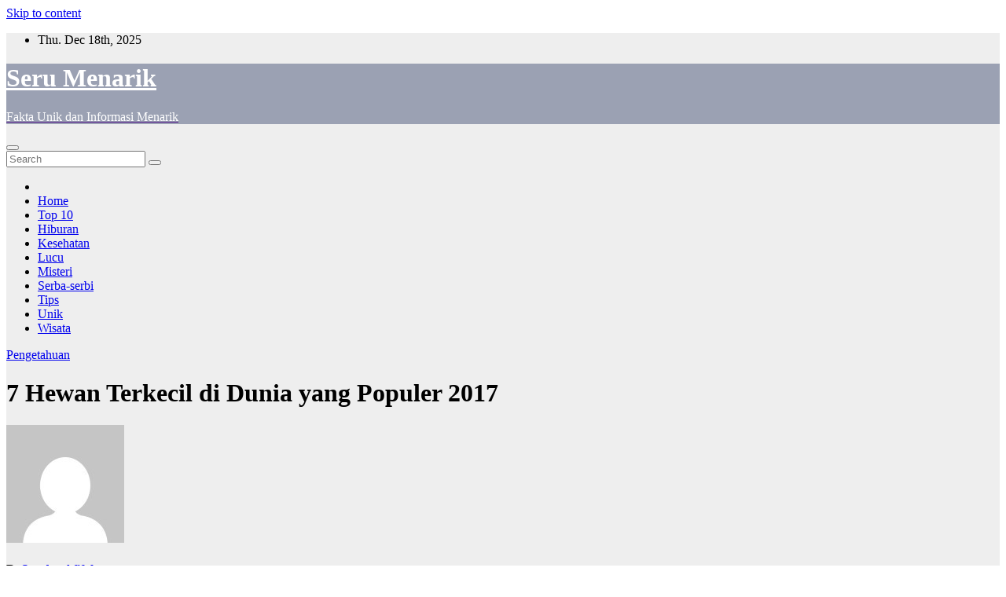

--- FILE ---
content_type: text/html; charset=UTF-8
request_url: https://serumenarik.com/hewan-terkecil-di-dunia-yang-populer/
body_size: 14238
content:
<!-- =========================
     Page Breadcrumb   
============================== -->
<!DOCTYPE html>
<html dir="ltr" lang="en-US" prefix="og: https://ogp.me/ns#">
<head>
<meta charset="UTF-8">
<meta name="viewport" content="width=device-width, initial-scale=1">
<link rel="profile" href="https://gmpg.org/xfn/11">
<title>7 Hewan Terkecil di Dunia yang Populer 2017 - Seru Menarik</title>

		<!-- All in One SEO 4.7.3 - aioseo.com -->
		<meta name="description" content="Makhluk hidup yang diciptakan Tuhan selain manusia dan tumbuhan adalah hewan. Hewan pun terbagi ke dalam berbagai macam jenis. Ada hewan besar dan juga hewan kecil. Bila hewan bertubuh atau ukuran besar tentunya kan terasa takut layaknya seperti dinosaurus yang ada. Namun, jika hewan tersebut berukuran kecil akan terasa menggemaskan dan juga terlihat lucu. Nah, jika Anda penasaran dengan macam-macam hewan terkecil di dunia. Berikut akan dipaparkan mengenai hewan tersebut. Seperti apakah bentuknya ? Ini dia jawabannya!" />
		<meta name="robots" content="max-image-preview:large" />
		<link rel="canonical" href="https://serumenarik.com/hewan-terkecil-di-dunia-yang-populer/" />
		<meta name="generator" content="All in One SEO (AIOSEO) 4.7.3" />
		<meta property="og:locale" content="en_US" />
		<meta property="og:site_name" content="Seru Menarik - Fakta Unik dan Informasi Menarik" />
		<meta property="og:type" content="article" />
		<meta property="og:title" content="7 Hewan Terkecil di Dunia yang Populer 2017 - Seru Menarik" />
		<meta property="og:description" content="Makhluk hidup yang diciptakan Tuhan selain manusia dan tumbuhan adalah hewan. Hewan pun terbagi ke dalam berbagai macam jenis. Ada hewan besar dan juga hewan kecil. Bila hewan bertubuh atau ukuran besar tentunya kan terasa takut layaknya seperti dinosaurus yang ada. Namun, jika hewan tersebut berukuran kecil akan terasa menggemaskan dan juga terlihat lucu. Nah, jika Anda penasaran dengan macam-macam hewan terkecil di dunia. Berikut akan dipaparkan mengenai hewan tersebut. Seperti apakah bentuknya ? Ini dia jawabannya!" />
		<meta property="og:url" content="https://serumenarik.com/hewan-terkecil-di-dunia-yang-populer/" />
		<meta property="article:published_time" content="2019-10-08T00:58:59+00:00" />
		<meta property="article:modified_time" content="2019-10-08T00:58:59+00:00" />
		<meta name="twitter:card" content="summary_large_image" />
		<meta name="twitter:title" content="7 Hewan Terkecil di Dunia yang Populer 2017 - Seru Menarik" />
		<meta name="twitter:description" content="Makhluk hidup yang diciptakan Tuhan selain manusia dan tumbuhan adalah hewan. Hewan pun terbagi ke dalam berbagai macam jenis. Ada hewan besar dan juga hewan kecil. Bila hewan bertubuh atau ukuran besar tentunya kan terasa takut layaknya seperti dinosaurus yang ada. Namun, jika hewan tersebut berukuran kecil akan terasa menggemaskan dan juga terlihat lucu. Nah, jika Anda penasaran dengan macam-macam hewan terkecil di dunia. Berikut akan dipaparkan mengenai hewan tersebut. Seperti apakah bentuknya ? Ini dia jawabannya!" />
		<script type="application/ld+json" class="aioseo-schema">
			{"@context":"https:\/\/schema.org","@graph":[{"@type":"BlogPosting","@id":"https:\/\/serumenarik.com\/hewan-terkecil-di-dunia-yang-populer\/#blogposting","name":"7 Hewan Terkecil di Dunia yang Populer 2017 - Seru Menarik","headline":"7 Hewan Terkecil di Dunia yang Populer 2017","author":{"@id":"https:\/\/serumenarik.com\/author\/sundus\/#author"},"publisher":{"@id":"https:\/\/serumenarik.com\/#organization"},"image":{"@type":"ImageObject","url":"https:\/\/serumenarik.com\/wp-content\/uploads\/2017\/04\/gol.jpg","width":550,"height":345},"datePublished":"2019-10-08T07:58:59+07:00","dateModified":"2019-10-08T07:58:59+07:00","inLanguage":"en-US","mainEntityOfPage":{"@id":"https:\/\/serumenarik.com\/hewan-terkecil-di-dunia-yang-populer\/#webpage"},"isPartOf":{"@id":"https:\/\/serumenarik.com\/hewan-terkecil-di-dunia-yang-populer\/#webpage"},"articleSection":"Pengetahuan, Hewan Terkecil di Dunia yang fantastis, Hewan Terkecil di Dunia yang indah, Hewan Terkecil di Dunia yang keren"},{"@type":"BreadcrumbList","@id":"https:\/\/serumenarik.com\/hewan-terkecil-di-dunia-yang-populer\/#breadcrumblist","itemListElement":[{"@type":"ListItem","@id":"https:\/\/serumenarik.com\/#listItem","position":1,"name":"Home","item":"https:\/\/serumenarik.com\/","nextItem":"https:\/\/serumenarik.com\/hewan-terkecil-di-dunia-yang-populer\/#listItem"},{"@type":"ListItem","@id":"https:\/\/serumenarik.com\/hewan-terkecil-di-dunia-yang-populer\/#listItem","position":2,"name":"7 Hewan Terkecil di Dunia yang Populer 2017","previousItem":"https:\/\/serumenarik.com\/#listItem"}]},{"@type":"Organization","@id":"https:\/\/serumenarik.com\/#organization","name":"Seru Menarik","description":"Fakta Unik dan Informasi Menarik","url":"https:\/\/serumenarik.com\/"},{"@type":"Person","@id":"https:\/\/serumenarik.com\/author\/sundus\/#author","url":"https:\/\/serumenarik.com\/author\/sundus\/","name":"Sundus Afifah","image":{"@type":"ImageObject","@id":"https:\/\/serumenarik.com\/hewan-terkecil-di-dunia-yang-populer\/#authorImage","url":"https:\/\/secure.gravatar.com\/avatar\/51d333b2f4d8ec796d038706416dc421?s=96&d=mm&r=g","width":96,"height":96,"caption":"Sundus Afifah"}},{"@type":"WebPage","@id":"https:\/\/serumenarik.com\/hewan-terkecil-di-dunia-yang-populer\/#webpage","url":"https:\/\/serumenarik.com\/hewan-terkecil-di-dunia-yang-populer\/","name":"7 Hewan Terkecil di Dunia yang Populer 2017 - Seru Menarik","description":"Makhluk hidup yang diciptakan Tuhan selain manusia dan tumbuhan adalah hewan. Hewan pun terbagi ke dalam berbagai macam jenis. Ada hewan besar dan juga hewan kecil. Bila hewan bertubuh atau ukuran besar tentunya kan terasa takut layaknya seperti dinosaurus yang ada. Namun, jika hewan tersebut berukuran kecil akan terasa menggemaskan dan juga terlihat lucu. Nah, jika Anda penasaran dengan macam-macam hewan terkecil di dunia. Berikut akan dipaparkan mengenai hewan tersebut. Seperti apakah bentuknya ? Ini dia jawabannya!","inLanguage":"en-US","isPartOf":{"@id":"https:\/\/serumenarik.com\/#website"},"breadcrumb":{"@id":"https:\/\/serumenarik.com\/hewan-terkecil-di-dunia-yang-populer\/#breadcrumblist"},"author":{"@id":"https:\/\/serumenarik.com\/author\/sundus\/#author"},"creator":{"@id":"https:\/\/serumenarik.com\/author\/sundus\/#author"},"image":{"@type":"ImageObject","url":"https:\/\/serumenarik.com\/wp-content\/uploads\/2017\/04\/gol.jpg","@id":"https:\/\/serumenarik.com\/hewan-terkecil-di-dunia-yang-populer\/#mainImage","width":550,"height":345},"primaryImageOfPage":{"@id":"https:\/\/serumenarik.com\/hewan-terkecil-di-dunia-yang-populer\/#mainImage"},"datePublished":"2019-10-08T07:58:59+07:00","dateModified":"2019-10-08T07:58:59+07:00"},{"@type":"WebSite","@id":"https:\/\/serumenarik.com\/#website","url":"https:\/\/serumenarik.com\/","name":"Seru Menarik","description":"Fakta Unik dan Informasi Menarik","inLanguage":"en-US","publisher":{"@id":"https:\/\/serumenarik.com\/#organization"}}]}
		</script>
		<!-- All in One SEO -->

<link rel='dns-prefetch' href='//fonts.googleapis.com' />
<link rel="alternate" type="application/rss+xml" title="Seru Menarik &raquo; Feed" href="https://serumenarik.com/feed/" />
<script type="text/javascript">
/* <![CDATA[ */
window._wpemojiSettings = {"baseUrl":"https:\/\/s.w.org\/images\/core\/emoji\/15.0.3\/72x72\/","ext":".png","svgUrl":"https:\/\/s.w.org\/images\/core\/emoji\/15.0.3\/svg\/","svgExt":".svg","source":{"concatemoji":"https:\/\/serumenarik.com\/wp-includes\/js\/wp-emoji-release.min.js?ver=6.6.4"}};
/*! This file is auto-generated */
!function(i,n){var o,s,e;function c(e){try{var t={supportTests:e,timestamp:(new Date).valueOf()};sessionStorage.setItem(o,JSON.stringify(t))}catch(e){}}function p(e,t,n){e.clearRect(0,0,e.canvas.width,e.canvas.height),e.fillText(t,0,0);var t=new Uint32Array(e.getImageData(0,0,e.canvas.width,e.canvas.height).data),r=(e.clearRect(0,0,e.canvas.width,e.canvas.height),e.fillText(n,0,0),new Uint32Array(e.getImageData(0,0,e.canvas.width,e.canvas.height).data));return t.every(function(e,t){return e===r[t]})}function u(e,t,n){switch(t){case"flag":return n(e,"\ud83c\udff3\ufe0f\u200d\u26a7\ufe0f","\ud83c\udff3\ufe0f\u200b\u26a7\ufe0f")?!1:!n(e,"\ud83c\uddfa\ud83c\uddf3","\ud83c\uddfa\u200b\ud83c\uddf3")&&!n(e,"\ud83c\udff4\udb40\udc67\udb40\udc62\udb40\udc65\udb40\udc6e\udb40\udc67\udb40\udc7f","\ud83c\udff4\u200b\udb40\udc67\u200b\udb40\udc62\u200b\udb40\udc65\u200b\udb40\udc6e\u200b\udb40\udc67\u200b\udb40\udc7f");case"emoji":return!n(e,"\ud83d\udc26\u200d\u2b1b","\ud83d\udc26\u200b\u2b1b")}return!1}function f(e,t,n){var r="undefined"!=typeof WorkerGlobalScope&&self instanceof WorkerGlobalScope?new OffscreenCanvas(300,150):i.createElement("canvas"),a=r.getContext("2d",{willReadFrequently:!0}),o=(a.textBaseline="top",a.font="600 32px Arial",{});return e.forEach(function(e){o[e]=t(a,e,n)}),o}function t(e){var t=i.createElement("script");t.src=e,t.defer=!0,i.head.appendChild(t)}"undefined"!=typeof Promise&&(o="wpEmojiSettingsSupports",s=["flag","emoji"],n.supports={everything:!0,everythingExceptFlag:!0},e=new Promise(function(e){i.addEventListener("DOMContentLoaded",e,{once:!0})}),new Promise(function(t){var n=function(){try{var e=JSON.parse(sessionStorage.getItem(o));if("object"==typeof e&&"number"==typeof e.timestamp&&(new Date).valueOf()<e.timestamp+604800&&"object"==typeof e.supportTests)return e.supportTests}catch(e){}return null}();if(!n){if("undefined"!=typeof Worker&&"undefined"!=typeof OffscreenCanvas&&"undefined"!=typeof URL&&URL.createObjectURL&&"undefined"!=typeof Blob)try{var e="postMessage("+f.toString()+"("+[JSON.stringify(s),u.toString(),p.toString()].join(",")+"));",r=new Blob([e],{type:"text/javascript"}),a=new Worker(URL.createObjectURL(r),{name:"wpTestEmojiSupports"});return void(a.onmessage=function(e){c(n=e.data),a.terminate(),t(n)})}catch(e){}c(n=f(s,u,p))}t(n)}).then(function(e){for(var t in e)n.supports[t]=e[t],n.supports.everything=n.supports.everything&&n.supports[t],"flag"!==t&&(n.supports.everythingExceptFlag=n.supports.everythingExceptFlag&&n.supports[t]);n.supports.everythingExceptFlag=n.supports.everythingExceptFlag&&!n.supports.flag,n.DOMReady=!1,n.readyCallback=function(){n.DOMReady=!0}}).then(function(){return e}).then(function(){var e;n.supports.everything||(n.readyCallback(),(e=n.source||{}).concatemoji?t(e.concatemoji):e.wpemoji&&e.twemoji&&(t(e.twemoji),t(e.wpemoji)))}))}((window,document),window._wpemojiSettings);
/* ]]> */
</script>
<style id='wp-emoji-styles-inline-css' type='text/css'>

	img.wp-smiley, img.emoji {
		display: inline !important;
		border: none !important;
		box-shadow: none !important;
		height: 1em !important;
		width: 1em !important;
		margin: 0 0.07em !important;
		vertical-align: -0.1em !important;
		background: none !important;
		padding: 0 !important;
	}
</style>
<link rel='stylesheet' id='wp-block-library-css' href='https://serumenarik.com/wp-includes/css/dist/block-library/style.min.css?ver=6.6.4' type='text/css' media='all' />
<style id='classic-theme-styles-inline-css' type='text/css'>
/*! This file is auto-generated */
.wp-block-button__link{color:#fff;background-color:#32373c;border-radius:9999px;box-shadow:none;text-decoration:none;padding:calc(.667em + 2px) calc(1.333em + 2px);font-size:1.125em}.wp-block-file__button{background:#32373c;color:#fff;text-decoration:none}
</style>
<style id='global-styles-inline-css' type='text/css'>
:root{--wp--preset--aspect-ratio--square: 1;--wp--preset--aspect-ratio--4-3: 4/3;--wp--preset--aspect-ratio--3-4: 3/4;--wp--preset--aspect-ratio--3-2: 3/2;--wp--preset--aspect-ratio--2-3: 2/3;--wp--preset--aspect-ratio--16-9: 16/9;--wp--preset--aspect-ratio--9-16: 9/16;--wp--preset--color--black: #000000;--wp--preset--color--cyan-bluish-gray: #abb8c3;--wp--preset--color--white: #ffffff;--wp--preset--color--pale-pink: #f78da7;--wp--preset--color--vivid-red: #cf2e2e;--wp--preset--color--luminous-vivid-orange: #ff6900;--wp--preset--color--luminous-vivid-amber: #fcb900;--wp--preset--color--light-green-cyan: #7bdcb5;--wp--preset--color--vivid-green-cyan: #00d084;--wp--preset--color--pale-cyan-blue: #8ed1fc;--wp--preset--color--vivid-cyan-blue: #0693e3;--wp--preset--color--vivid-purple: #9b51e0;--wp--preset--gradient--vivid-cyan-blue-to-vivid-purple: linear-gradient(135deg,rgba(6,147,227,1) 0%,rgb(155,81,224) 100%);--wp--preset--gradient--light-green-cyan-to-vivid-green-cyan: linear-gradient(135deg,rgb(122,220,180) 0%,rgb(0,208,130) 100%);--wp--preset--gradient--luminous-vivid-amber-to-luminous-vivid-orange: linear-gradient(135deg,rgba(252,185,0,1) 0%,rgba(255,105,0,1) 100%);--wp--preset--gradient--luminous-vivid-orange-to-vivid-red: linear-gradient(135deg,rgba(255,105,0,1) 0%,rgb(207,46,46) 100%);--wp--preset--gradient--very-light-gray-to-cyan-bluish-gray: linear-gradient(135deg,rgb(238,238,238) 0%,rgb(169,184,195) 100%);--wp--preset--gradient--cool-to-warm-spectrum: linear-gradient(135deg,rgb(74,234,220) 0%,rgb(151,120,209) 20%,rgb(207,42,186) 40%,rgb(238,44,130) 60%,rgb(251,105,98) 80%,rgb(254,248,76) 100%);--wp--preset--gradient--blush-light-purple: linear-gradient(135deg,rgb(255,206,236) 0%,rgb(152,150,240) 100%);--wp--preset--gradient--blush-bordeaux: linear-gradient(135deg,rgb(254,205,165) 0%,rgb(254,45,45) 50%,rgb(107,0,62) 100%);--wp--preset--gradient--luminous-dusk: linear-gradient(135deg,rgb(255,203,112) 0%,rgb(199,81,192) 50%,rgb(65,88,208) 100%);--wp--preset--gradient--pale-ocean: linear-gradient(135deg,rgb(255,245,203) 0%,rgb(182,227,212) 50%,rgb(51,167,181) 100%);--wp--preset--gradient--electric-grass: linear-gradient(135deg,rgb(202,248,128) 0%,rgb(113,206,126) 100%);--wp--preset--gradient--midnight: linear-gradient(135deg,rgb(2,3,129) 0%,rgb(40,116,252) 100%);--wp--preset--font-size--small: 13px;--wp--preset--font-size--medium: 20px;--wp--preset--font-size--large: 36px;--wp--preset--font-size--x-large: 42px;--wp--preset--spacing--20: 0.44rem;--wp--preset--spacing--30: 0.67rem;--wp--preset--spacing--40: 1rem;--wp--preset--spacing--50: 1.5rem;--wp--preset--spacing--60: 2.25rem;--wp--preset--spacing--70: 3.38rem;--wp--preset--spacing--80: 5.06rem;--wp--preset--shadow--natural: 6px 6px 9px rgba(0, 0, 0, 0.2);--wp--preset--shadow--deep: 12px 12px 50px rgba(0, 0, 0, 0.4);--wp--preset--shadow--sharp: 6px 6px 0px rgba(0, 0, 0, 0.2);--wp--preset--shadow--outlined: 6px 6px 0px -3px rgba(255, 255, 255, 1), 6px 6px rgba(0, 0, 0, 1);--wp--preset--shadow--crisp: 6px 6px 0px rgba(0, 0, 0, 1);}:where(.is-layout-flex){gap: 0.5em;}:where(.is-layout-grid){gap: 0.5em;}body .is-layout-flex{display: flex;}.is-layout-flex{flex-wrap: wrap;align-items: center;}.is-layout-flex > :is(*, div){margin: 0;}body .is-layout-grid{display: grid;}.is-layout-grid > :is(*, div){margin: 0;}:where(.wp-block-columns.is-layout-flex){gap: 2em;}:where(.wp-block-columns.is-layout-grid){gap: 2em;}:where(.wp-block-post-template.is-layout-flex){gap: 1.25em;}:where(.wp-block-post-template.is-layout-grid){gap: 1.25em;}.has-black-color{color: var(--wp--preset--color--black) !important;}.has-cyan-bluish-gray-color{color: var(--wp--preset--color--cyan-bluish-gray) !important;}.has-white-color{color: var(--wp--preset--color--white) !important;}.has-pale-pink-color{color: var(--wp--preset--color--pale-pink) !important;}.has-vivid-red-color{color: var(--wp--preset--color--vivid-red) !important;}.has-luminous-vivid-orange-color{color: var(--wp--preset--color--luminous-vivid-orange) !important;}.has-luminous-vivid-amber-color{color: var(--wp--preset--color--luminous-vivid-amber) !important;}.has-light-green-cyan-color{color: var(--wp--preset--color--light-green-cyan) !important;}.has-vivid-green-cyan-color{color: var(--wp--preset--color--vivid-green-cyan) !important;}.has-pale-cyan-blue-color{color: var(--wp--preset--color--pale-cyan-blue) !important;}.has-vivid-cyan-blue-color{color: var(--wp--preset--color--vivid-cyan-blue) !important;}.has-vivid-purple-color{color: var(--wp--preset--color--vivid-purple) !important;}.has-black-background-color{background-color: var(--wp--preset--color--black) !important;}.has-cyan-bluish-gray-background-color{background-color: var(--wp--preset--color--cyan-bluish-gray) !important;}.has-white-background-color{background-color: var(--wp--preset--color--white) !important;}.has-pale-pink-background-color{background-color: var(--wp--preset--color--pale-pink) !important;}.has-vivid-red-background-color{background-color: var(--wp--preset--color--vivid-red) !important;}.has-luminous-vivid-orange-background-color{background-color: var(--wp--preset--color--luminous-vivid-orange) !important;}.has-luminous-vivid-amber-background-color{background-color: var(--wp--preset--color--luminous-vivid-amber) !important;}.has-light-green-cyan-background-color{background-color: var(--wp--preset--color--light-green-cyan) !important;}.has-vivid-green-cyan-background-color{background-color: var(--wp--preset--color--vivid-green-cyan) !important;}.has-pale-cyan-blue-background-color{background-color: var(--wp--preset--color--pale-cyan-blue) !important;}.has-vivid-cyan-blue-background-color{background-color: var(--wp--preset--color--vivid-cyan-blue) !important;}.has-vivid-purple-background-color{background-color: var(--wp--preset--color--vivid-purple) !important;}.has-black-border-color{border-color: var(--wp--preset--color--black) !important;}.has-cyan-bluish-gray-border-color{border-color: var(--wp--preset--color--cyan-bluish-gray) !important;}.has-white-border-color{border-color: var(--wp--preset--color--white) !important;}.has-pale-pink-border-color{border-color: var(--wp--preset--color--pale-pink) !important;}.has-vivid-red-border-color{border-color: var(--wp--preset--color--vivid-red) !important;}.has-luminous-vivid-orange-border-color{border-color: var(--wp--preset--color--luminous-vivid-orange) !important;}.has-luminous-vivid-amber-border-color{border-color: var(--wp--preset--color--luminous-vivid-amber) !important;}.has-light-green-cyan-border-color{border-color: var(--wp--preset--color--light-green-cyan) !important;}.has-vivid-green-cyan-border-color{border-color: var(--wp--preset--color--vivid-green-cyan) !important;}.has-pale-cyan-blue-border-color{border-color: var(--wp--preset--color--pale-cyan-blue) !important;}.has-vivid-cyan-blue-border-color{border-color: var(--wp--preset--color--vivid-cyan-blue) !important;}.has-vivid-purple-border-color{border-color: var(--wp--preset--color--vivid-purple) !important;}.has-vivid-cyan-blue-to-vivid-purple-gradient-background{background: var(--wp--preset--gradient--vivid-cyan-blue-to-vivid-purple) !important;}.has-light-green-cyan-to-vivid-green-cyan-gradient-background{background: var(--wp--preset--gradient--light-green-cyan-to-vivid-green-cyan) !important;}.has-luminous-vivid-amber-to-luminous-vivid-orange-gradient-background{background: var(--wp--preset--gradient--luminous-vivid-amber-to-luminous-vivid-orange) !important;}.has-luminous-vivid-orange-to-vivid-red-gradient-background{background: var(--wp--preset--gradient--luminous-vivid-orange-to-vivid-red) !important;}.has-very-light-gray-to-cyan-bluish-gray-gradient-background{background: var(--wp--preset--gradient--very-light-gray-to-cyan-bluish-gray) !important;}.has-cool-to-warm-spectrum-gradient-background{background: var(--wp--preset--gradient--cool-to-warm-spectrum) !important;}.has-blush-light-purple-gradient-background{background: var(--wp--preset--gradient--blush-light-purple) !important;}.has-blush-bordeaux-gradient-background{background: var(--wp--preset--gradient--blush-bordeaux) !important;}.has-luminous-dusk-gradient-background{background: var(--wp--preset--gradient--luminous-dusk) !important;}.has-pale-ocean-gradient-background{background: var(--wp--preset--gradient--pale-ocean) !important;}.has-electric-grass-gradient-background{background: var(--wp--preset--gradient--electric-grass) !important;}.has-midnight-gradient-background{background: var(--wp--preset--gradient--midnight) !important;}.has-small-font-size{font-size: var(--wp--preset--font-size--small) !important;}.has-medium-font-size{font-size: var(--wp--preset--font-size--medium) !important;}.has-large-font-size{font-size: var(--wp--preset--font-size--large) !important;}.has-x-large-font-size{font-size: var(--wp--preset--font-size--x-large) !important;}
:where(.wp-block-post-template.is-layout-flex){gap: 1.25em;}:where(.wp-block-post-template.is-layout-grid){gap: 1.25em;}
:where(.wp-block-columns.is-layout-flex){gap: 2em;}:where(.wp-block-columns.is-layout-grid){gap: 2em;}
:root :where(.wp-block-pullquote){font-size: 1.5em;line-height: 1.6;}
</style>
<link rel='stylesheet' id='contact-form-7-css' href='https://serumenarik.com/wp-content/plugins/contact-form-7/includes/css/styles.css?ver=5.9.8' type='text/css' media='all' />
<link rel='stylesheet' id='newsup-fonts-css' href='//fonts.googleapis.com/css?family=Montserrat%3A400%2C500%2C700%2C800%7CWork%2BSans%3A300%2C400%2C500%2C600%2C700%2C800%2C900%26display%3Dswap&#038;subset=latin%2Clatin-ext' type='text/css' media='all' />
<link rel='stylesheet' id='bootstrap-css' href='https://serumenarik.com/wp-content/themes/newsup/css/bootstrap.css?ver=6.6.4' type='text/css' media='all' />
<link rel='stylesheet' id='newsup-style-css' href='https://serumenarik.com/wp-content/themes/newsup/style.css?ver=6.6.4' type='text/css' media='all' />
<link rel='stylesheet' id='newsup-default-css' href='https://serumenarik.com/wp-content/themes/newsup/css/colors/default.css?ver=6.6.4' type='text/css' media='all' />
<link rel='stylesheet' id='font-awesome-css' href='https://serumenarik.com/wp-content/themes/newsup/css/font-awesome.css?ver=6.6.4' type='text/css' media='all' />
<link rel='stylesheet' id='owl-carousel-css' href='https://serumenarik.com/wp-content/themes/newsup/css/owl.carousel.css?ver=6.6.4' type='text/css' media='all' />
<link rel='stylesheet' id='smartmenus-css' href='https://serumenarik.com/wp-content/themes/newsup/css/jquery.smartmenus.bootstrap.css?ver=6.6.4' type='text/css' media='all' />
<link rel='stylesheet' id='arpw-style-css' href='https://serumenarik.com/wp-content/plugins/advanced-random-posts-widget/assets/css/arpw-frontend.css?ver=6.6.4' type='text/css' media='all' />
<script type="text/javascript" src="https://serumenarik.com/wp-includes/js/jquery/jquery.min.js?ver=3.7.1" id="jquery-core-js"></script>
<script type="text/javascript" src="https://serumenarik.com/wp-includes/js/jquery/jquery-migrate.min.js?ver=3.4.1" id="jquery-migrate-js"></script>
<script type="text/javascript" src="https://serumenarik.com/wp-content/themes/newsup/js/navigation.js?ver=6.6.4" id="newsup-navigation-js"></script>
<script type="text/javascript" src="https://serumenarik.com/wp-content/themes/newsup/js/bootstrap.js?ver=6.6.4" id="bootstrap-js"></script>
<script type="text/javascript" src="https://serumenarik.com/wp-content/themes/newsup/js/owl.carousel.min.js?ver=6.6.4" id="owl-carousel-min-js"></script>
<script type="text/javascript" src="https://serumenarik.com/wp-content/themes/newsup/js/jquery.smartmenus.js?ver=6.6.4" id="smartmenus-js-js"></script>
<script type="text/javascript" src="https://serumenarik.com/wp-content/themes/newsup/js/jquery.smartmenus.bootstrap.js?ver=6.6.4" id="bootstrap-smartmenus-js-js"></script>
<script type="text/javascript" src="https://serumenarik.com/wp-content/themes/newsup/js/jquery.marquee.js?ver=6.6.4" id="newsup-marquee-js-js"></script>
<script type="text/javascript" src="https://serumenarik.com/wp-content/themes/newsup/js/main.js?ver=6.6.4" id="newsup-main-js-js"></script>
<link rel="https://api.w.org/" href="https://serumenarik.com/wp-json/" /><link rel="alternate" title="JSON" type="application/json" href="https://serumenarik.com/wp-json/wp/v2/posts/2440" /><link rel="EditURI" type="application/rsd+xml" title="RSD" href="https://serumenarik.com/xmlrpc.php?rsd" />
<meta name="generator" content="WordPress 6.6.4" />
<link rel='shortlink' href='https://serumenarik.com/?p=2440' />
<link rel="alternate" title="oEmbed (JSON)" type="application/json+oembed" href="https://serumenarik.com/wp-json/oembed/1.0/embed?url=https%3A%2F%2Fserumenarik.com%2Fhewan-terkecil-di-dunia-yang-populer%2F" />
<link rel="alternate" title="oEmbed (XML)" type="text/xml+oembed" href="https://serumenarik.com/wp-json/oembed/1.0/embed?url=https%3A%2F%2Fserumenarik.com%2Fhewan-terkecil-di-dunia-yang-populer%2F&#038;format=xml" />
<style type="text/css" id="custom-background-css">
    .wrapper { background-color: #eee; }
</style>
    <style type="text/css">
            body .site-title a,
        body .site-description {
            color: #fff;
        }
        </style>
    </head>
<body data-rsssl=1 class="post-template-default single single-post postid-2440 single-format-standard wp-embed-responsive  ta-hide-date-author-in-list" >
<div id="page" class="site">
<a class="skip-link screen-reader-text" href="#content">
Skip to content</a>
    <div class="wrapper" id="custom-background-css">
        <header class="mg-headwidget">
            <!--==================== TOP BAR ====================-->

            <div class="mg-head-detail hidden-xs">
    <div class="container-fluid">
        <div class="row">
                        <div class="col-md-6 col-xs-12">
                <ul class="info-left">
                            <li>Thu. Dec 18th, 2025             <span  id="time" class="time"></span>
                    </li>
                    </ul>
            </div>
                        <div class="col-md-6 col-xs-12">
                <ul class="mg-social info-right">
                    
                       
                      <a target="_blank" href="">
                                            <a target="_blank"  href="">
                                            <a target="_blank"  href="">
                                            <a target="_blank"  href="">
                                       </ul>
            </div>
                    </div>
    </div>
</div>
            <div class="clearfix"></div>
                        <div class="mg-nav-widget-area-back" style='background-image: url("https://serumenarik.com/wp-content/themes/newsup/images/head-back.jpg" );'>
                        <div class="overlay">
              <div class="inner"  style="background-color:rgba(32,47,91,0.4);" > 
                <div class="container-fluid">
                    <div class="mg-nav-widget-area">
                        <div class="row align-items-center">
                            <div class="col-md-3 col-sm-4 text-center-xs">
                                <div class="navbar-header">
                                                                <div class="site-branding-text">
                                <h1 class="site-title"> <a href="https://serumenarik.com/" rel="home">Seru Menarik</a></h1>
                                <p class="site-description">Fakta Unik dan Informasi Menarik</p>
                                </div>
                                                              </div>
                            </div>
                           
                        </div>
                    </div>
                </div>
              </div>
              </div>
          </div>
    <div class="mg-menu-full">
      <nav class="navbar navbar-expand-lg navbar-wp">
        <div class="container-fluid flex-row-reverse">
          <!-- Right nav -->
                    <div class="m-header d-flex pl-3 ml-auto my-2 my-lg-0 position-relative align-items-center">
                                                <a class="mobilehomebtn" href="https://serumenarik.com"><span class="fa fa-home"></span></a>
                        <!-- navbar-toggle -->
                        <button class="navbar-toggler mx-auto" type="button" data-toggle="collapse" data-target="#navbar-wp" aria-controls="navbarSupportedContent" aria-expanded="false" aria-label="Toggle navigation">
                          <i class="fa fa-bars"></i>
                        </button>
                        <!-- /navbar-toggle -->
                        <div class="dropdown show mg-search-box pr-2">
                            <a class="dropdown-toggle msearch ml-auto" href="#" role="button" id="dropdownMenuLink" data-toggle="dropdown" aria-haspopup="true" aria-expanded="false">
                               <i class="fa fa-search"></i>
                            </a>

                            <div class="dropdown-menu searchinner" aria-labelledby="dropdownMenuLink">
                        <form role="search" method="get" id="searchform" action="https://serumenarik.com/">
  <div class="input-group">
    <input type="search" class="form-control" placeholder="Search" value="" name="s" />
    <span class="input-group-btn btn-default">
    <button type="submit" class="btn"> <i class="fa fa-search"></i> </button>
    </span> </div>
</form>                      </div>
                        </div>
                        
                    </div>
                    <!-- /Right nav -->
         
          
                  <div class="collapse navbar-collapse" id="navbar-wp">
                  	<div class="d-md-block">
                  <ul id="menu-menu-atas" class="nav navbar-nav mr-auto"><li class="active home"><a class="homebtn" href="https://serumenarik.com"><span class='fa fa-home'></span></a></li><li id="menu-item-16" class="menu-item menu-item-type-custom menu-item-object-custom menu-item-home menu-item-16"><a href="https://serumenarik.com/">Home</a></li>
<li id="menu-item-1863" class="menu-item menu-item-type-taxonomy menu-item-object-category menu-item-1863"><a href="https://serumenarik.com/category/top-10/">Top 10</a></li>
<li id="menu-item-8" class="menu-item menu-item-type-taxonomy menu-item-object-category menu-item-8"><a href="https://serumenarik.com/category/hiburan/">Hiburan</a></li>
<li id="menu-item-9" class="menu-item menu-item-type-taxonomy menu-item-object-category menu-item-9"><a href="https://serumenarik.com/category/kesehatan/">Kesehatan</a></li>
<li id="menu-item-10" class="menu-item menu-item-type-taxonomy menu-item-object-category menu-item-10"><a href="https://serumenarik.com/category/lucu/">Lucu</a></li>
<li id="menu-item-11" class="menu-item menu-item-type-taxonomy menu-item-object-category menu-item-11"><a href="https://serumenarik.com/category/misteri/">Misteri</a></li>
<li id="menu-item-12" class="menu-item menu-item-type-taxonomy menu-item-object-category menu-item-12"><a href="https://serumenarik.com/category/serba-serbi/">Serba-serbi</a></li>
<li id="menu-item-13" class="menu-item menu-item-type-taxonomy menu-item-object-category menu-item-13"><a href="https://serumenarik.com/category/tips/">Tips</a></li>
<li id="menu-item-14" class="menu-item menu-item-type-taxonomy menu-item-object-category menu-item-14"><a href="https://serumenarik.com/category/unik/">Unik</a></li>
<li id="menu-item-15" class="menu-item menu-item-type-taxonomy menu-item-object-category menu-item-15"><a href="https://serumenarik.com/category/wisata/">Wisata</a></li>
</ul>        				</div>		
              		</div>
          </div>
      </nav> <!-- /Navigation -->
    </div>
</header>
<div class="clearfix"></div>
 <!--==================== Newsup breadcrumb section ====================-->
<!-- =========================
     Page Content Section      
============================== -->
<main id="content">
    <!--container-->
    <div class="container-fluid">
      <!--row-->
      <div class="row">
        <!--col-md-->
                                                <div class="col-md-9">
                    		                  <div class="mg-blog-post-box"> 
              <div class="mg-header">
                                <div class="mg-blog-category"> 
                      <a class="newsup-categories category-color-1" href="https://serumenarik.com/category/pengetahuan/" alt="View all posts in Pengetahuan"> 
                                 Pengetahuan
                             </a>                </div>
                                <h1 class="title single"> <a title="Permalink to: 7 Hewan Terkecil di Dunia yang Populer 2017">
                  7 Hewan Terkecil di Dunia yang Populer 2017</a>
                </h1>

                <div class="media mg-info-author-block"> 
                                    <a class="mg-author-pic" href="https://serumenarik.com/author/sundus/"> <img alt='' src='https://secure.gravatar.com/avatar/51d333b2f4d8ec796d038706416dc421?s=150&#038;d=mm&#038;r=g' srcset='https://secure.gravatar.com/avatar/51d333b2f4d8ec796d038706416dc421?s=300&#038;d=mm&#038;r=g 2x' class='avatar avatar-150 photo' height='150' width='150' decoding='async'/> </a>
                                  <div class="media-body">
                                        <h4 class="media-heading"><span>By</span><a href="https://serumenarik.com/author/sundus/">Sundus Afifah</a></h4>
                                                            <span class="mg-blog-date"><i class="fa fa-clock-o"></i> 
                      Oct 8, 2019</span>
                                        <span class="newsup-tags"><i class="fa fa-tag"></i>
                      <a href="https://serumenarik.com/hewan-terkecil-di-dunia-yang-populer/"><a href="https://serumenarik.com/tag/hewan-terkecil-di-dunia-yang-fantastis/" rel="tag">Hewan Terkecil di Dunia yang fantastis</a>, <a href="https://serumenarik.com/tag/hewan-terkecil-di-dunia-yang-indah/" rel="tag">Hewan Terkecil di Dunia yang indah</a>, <a href="https://serumenarik.com/tag/hewan-terkecil-di-dunia-yang-keren/" rel="tag">Hewan Terkecil di Dunia yang keren</a></a>
                    </span>
                                    </div>
                </div>
              </div>
              <img width="550" height="345" src="https://serumenarik.com/wp-content/uploads/2017/04/gol.jpg" class="img-responsive wp-post-image" alt="" decoding="async" fetchpriority="high" srcset="https://serumenarik.com/wp-content/uploads/2017/04/gol.jpg 550w, https://serumenarik.com/wp-content/uploads/2017/04/gol-300x188.jpg 300w" sizes="(max-width: 550px) 100vw, 550px" />              <article class="small single">
                <p><a href="https://serumenarik.com/hewan-terkecil-di-dunia-yang-populer/"><strong>Hewan Terkecil di Dunia yang Populer 2017 </strong></a>&#8211; Makhluk hidup yang diciptakan Tuhan selain manusia dan tumbuhan adalah hewan. Hewan pun terbagi ke dalam berbagai macam jenis. Ada hewan besar dan juga hewan kecil. Bila hewan bertubuh atau ukuran besar tentunya kan terasa takut layaknya seperti dinosaurus yang ada. Namun, jika hewan tersebut berukuran kecil akan terasa menggemaskan dan juga terlihat lucu. Nah, jika Anda penasaran dengan macam-macam hewan terkecil di dunia. Berikut akan dipaparkan mengenai hewan tersebut. Seperti apakah bentuknya ? Ini dia jawabannya!</p>
<h2><a href="https://serumenarik.com/hewan-terkecil-di-dunia-yang-populer/"><strong>Hewan Terkecil di Dunia yang Populer</strong></a></h2>
<ol>
<li>Brookesia Micra, Bunglon</li>
</ol>
<p>Hewan tersebut adalah hewa bunglon yang ditemukan di Madagascar. Ukuran dari hewan tersebut adalah mencapai 29 milimeter lebih besar sedikit dari hewan semut. Untuk menemukan hewan ini termasuk susah-susah gampang. Hanya saja yang sudah tahu habibatnya bisa mencarinya saat malam hari di setiap cabang pohon yang ada.</p>
<ol start="2">
<li>Wolfi, Octopus</li>
</ol>
<p>Pada tahun 1913 ditemukan sebuah gurita kecil yang bernama Octopus Wolfi. Hewan gurita tersebut memiliki panjang 1,5 cm. Warna dari hewan ini adalh bening dan untuk melihatnya Anda bisa menggunakan satu jari saja karena saking kecilnya.</p>
<ol start="3">
<li>Pygmy Jerboa, Tikus</li>
</ol>
<p>Hewan tikus pada umunya memang dikenal kecil dna juga imut. Namun, siapa sangka dari ukuran pada umumnya ada juga hewan tikus yang berukuran lebih kecil lagi. Karena hewan tersebut kecil, kapasitas berlarinya sangat kencang yaitu sekitar 15 mil per jam.</p>
<ol start="4">
<li>Hewan Speckled Padloper, Kura-Kura</li>
</ol>
<p>Hewan terkecil selanjutnya adalah speckled padloper kura-kura. Hewan tersebut bisa ditemukan di daerah Afrika Selatan. Karena kecil,unik, dan lucu hewan tersebut banyak dipelihara oleh manusia. Sayangnya, karena banyaknya yang mengadopsinya hewan ini terancam punah. Perbedaan yang mencolok dari hewan kura-kura ini adalah memiliki lima jari pada kaki depannya dan juga terdapat bintik-bintik dalam cangkangnya.</p>
<p><img decoding="async" class="alignnone size-medium wp-image-2441" src="https://serumenarik.com/wp-content/uploads/2017/04/gol-300x188.jpg" alt="gol" width="300" height="188" srcset="https://serumenarik.com/wp-content/uploads/2017/04/gol-300x188.jpg 300w, https://serumenarik.com/wp-content/uploads/2017/04/gol.jpg 550w" sizes="(max-width: 300px) 100vw, 300px" /></p>
<ol start="5">
<li>Hewan Boo Boo Dog</li>
</ol>
<p>Hewan ini adalah jenis anjing terkecil di dunia. Ukuran yang dimilikinya adalah kurang lebih 10 cm. Jenis dari anjing masih stau keturunan dari Chihuahua dengan memiliki bulu lebat. Anjing ini menjadi viral karena kelakukannya lucunya yang diunggah di media internet. Keunikan lain dari anjing ini adalah makanan kesukaannya adalah kacang polong dna juga kalkun.</p>
<ol start="6">
<li>Hewan Kuda Thumbelina</li>
</ol>
<p>Kuda pada umumnya dikenal sebagai hewan yang memiliki perawakan tinggi, besar, dan juga gagah. Namun, berbeda dengan halnya Thumbelina yang dikategorikan sebagai hewan terkecil dengan kaki pendek. Tinggi dari hewan ini mencapai 43 cm dan berat 26 Kg. Karena saking lucu dan imutnya seluruh pecina hewan di dunia membuat fans club tersendiri untuknya.</p>
<p><img loading="lazy" decoding="async" class="alignnone size-medium wp-image-2442" src="https://serumenarik.com/wp-content/uploads/2017/04/thum-300x239.jpg" alt="thum" width="300" height="239" srcset="https://serumenarik.com/wp-content/uploads/2017/04/thum-300x239.jpg 300w, https://serumenarik.com/wp-content/uploads/2017/04/thum-100x80.jpg 100w, https://serumenarik.com/wp-content/uploads/2017/04/thum.jpg 476w" sizes="(max-width: 300px) 100vw, 300px" /></p>
<ol start="7">
<li>Hewan Golden Frog</li>
</ol>
<p>Katak emas atau golden frog ini bisa ditemui di Brazil, Amerika Selatan. Ukuran yang dimiliki hewan ini adalah sekitar 9,8 mm. Katak ini populasinya cukup banyak dan bisa ditemui di hutan sekunder dan juga primer.</p>
<p>Demikianlah informasi mengenai hewan terkecil di dunia yang perlu Anda ketahui. Semoga informasi ini bermanfaat untuk Anda.</p>
                                                     <script>
    function pinIt()
    {
      var e = document.createElement('script');
      e.setAttribute('type','text/javascript');
      e.setAttribute('charset','UTF-8');
      e.setAttribute('src','https://assets.pinterest.com/js/pinmarklet.js?r='+Math.random()*99999999);
      document.body.appendChild(e);
    }
    </script>
                     <div class="post-share">
                          <div class="post-share-icons cf">
                           
                              <a href="https://www.facebook.com/sharer.php?u=https://serumenarik.com/hewan-terkecil-di-dunia-yang-populer/" class="link facebook" target="_blank" >
                                <i class="fa fa-facebook"></i></a>
                            
            
                              <a href="https://twitter.com/share?url=https://serumenarik.com/hewan-terkecil-di-dunia-yang-populer/&#038;text=7%20Hewan%20Terkecil%20di%20Dunia%20yang%20Populer%202017" class="link twitter" target="_blank">
                                <i class="fa fa-twitter"></i></a>
            
                              <a href="/cdn-cgi/l/email-protection#[base64]" class="link email" target="_blank">
                                <i class="fa fa-envelope-o"></i></a>


                              <a href="https://www.linkedin.com/sharing/share-offsite/?url=https://serumenarik.com/hewan-terkecil-di-dunia-yang-populer/&#038;title=7%20Hewan%20Terkecil%20di%20Dunia%20yang%20Populer%202017" class="link linkedin" target="_blank" >
                                <i class="fa fa-linkedin"></i></a>

                             <a href="https://telegram.me/share/url?url=https://serumenarik.com/hewan-terkecil-di-dunia-yang-populer/&#038;text&#038;title=7%20Hewan%20Terkecil%20di%20Dunia%20yang%20Populer%202017" class="link telegram" target="_blank" >
                                <i class="fa fa-telegram"></i></a>

                              <a href="javascript:pinIt();" class="link pinterest"><i class="fa fa-pinterest"></i></a>    
                          </div>
                    </div>

                <div class="clearfix mb-3"></div>
                
	<nav class="navigation post-navigation" aria-label="Posts">
		<h2 class="screen-reader-text">Post navigation</h2>
		<div class="nav-links"><div class="nav-previous"><a href="https://serumenarik.com/4-motivator-asal-indonesia-yang-terkenal-di-dunia/" rel="prev">4 Motivator Asal Indonesia yang Terkenal di Dunia <div class="fa fa-angle-double-right"></div><span></span></a></div><div class="nav-next"><a href="https://serumenarik.com/5-universitas-tertua-di-dunia-yang-populer/" rel="next"><div class="fa fa-angle-double-left"></div><span></span> 5 Universitas Tertua di Dunia yang Populer</a></div></div>
	</nav>                          </article>
            </div>
		                 <div class="media mg-info-author-block">
            <a class="mg-author-pic" href="https://serumenarik.com/author/sundus/"><img alt='' src='https://secure.gravatar.com/avatar/51d333b2f4d8ec796d038706416dc421?s=150&#038;d=mm&#038;r=g' srcset='https://secure.gravatar.com/avatar/51d333b2f4d8ec796d038706416dc421?s=300&#038;d=mm&#038;r=g 2x' class='avatar avatar-150 photo' height='150' width='150' loading='lazy' decoding='async'/></a>
                <div class="media-body">
                  <h4 class="media-heading">By <a href ="https://serumenarik.com/author/sundus/">Sundus Afifah</a></h4>
                  <p></p>
                </div>
            </div>
                          <div class="mg-featured-slider p-3 mb-4">
                        <!--Start mg-realated-slider -->
                        <div class="mg-sec-title">
                            <!-- mg-sec-title -->
                                                        <h4>Related Post</h4>
                        </div>
                        <!-- // mg-sec-title -->
                           <div class="row">
                                <!-- featured_post -->
                                                                      <!-- blog -->
                                  <div class="col-md-4">
                                    <div class="mg-blog-post-3 minh back-img" 
                                                                        style="background-image: url('https://serumenarik.com/wp-content/uploads/2020/10/ef-adult.jpg');" >
                                      <div class="mg-blog-inner">
                                                                                      <div class="mg-blog-category"> <a class="newsup-categories category-color-1" href="https://serumenarik.com/category/pengetahuan/" alt="View all posts in Pengetahuan"> 
                                 Pengetahuan
                             </a>                                          </div>                                             <h4 class="title"> <a href="https://serumenarik.com/ef-adults-online-grammar-2/" title="Permalink to: EF Adults Online : Grammar (2)">
                                              EF Adults Online : Grammar (2)</a>
                                             </h4>
                                            <div class="mg-blog-meta"> 
                                                                                          <span class="mg-blog-date"><i class="fa fa-clock-o"></i> 
                                              Oct 24, 2020</span>
                                                                                        <a href="https://serumenarik.com/author/makka/"> <i class="fa fa-user-circle-o"></i> Makka El Fatih Setiawan</a>
                                             </div>
                                                                                    </div>
                                    </div>
                                  </div>
                                    <!-- blog -->
                                                                        <!-- blog -->
                                  <div class="col-md-4">
                                    <div class="mg-blog-post-3 minh back-img" 
                                                                        style="background-image: url('https://serumenarik.com/wp-content/uploads/2019/12/Obligasi-Ritel-Online-Indonesia.jpg');" >
                                      <div class="mg-blog-inner">
                                                                                      <div class="mg-blog-category"> <a class="newsup-categories category-color-1" href="https://serumenarik.com/category/bisnis/" alt="View all posts in Bisnis"> 
                                 Bisnis
                             </a><a class="newsup-categories category-color-1" href="https://serumenarik.com/category/pengetahuan/" alt="View all posts in Pengetahuan"> 
                                 Pengetahuan
                             </a>                                          </div>                                             <h4 class="title"> <a href="https://serumenarik.com/keuntungan-memiliki-obligasi-ritel-online-indonesia/" title="Permalink to: Keuntungan Memiliki Obligasi Ritel Online Indonesia">
                                              Keuntungan Memiliki Obligasi Ritel Online Indonesia</a>
                                             </h4>
                                            <div class="mg-blog-meta"> 
                                                                                          <span class="mg-blog-date"><i class="fa fa-clock-o"></i> 
                                              Dec 5, 2019</span>
                                                                                        <a href="https://serumenarik.com/author/makka/"> <i class="fa fa-user-circle-o"></i> Makka El Fatih Setiawan</a>
                                             </div>
                                                                                    </div>
                                    </div>
                                  </div>
                                    <!-- blog -->
                                                                        <!-- blog -->
                                  <div class="col-md-4">
                                    <div class="mg-blog-post-3 minh back-img" 
                                                                        style="background-image: url('https://serumenarik.com/wp-content/uploads/2017/06/503407446p.jpg');" >
                                      <div class="mg-blog-inner">
                                                                                      <div class="mg-blog-category"> <a class="newsup-categories category-color-1" href="https://serumenarik.com/category/pengetahuan/" alt="View all posts in Pengetahuan"> 
                                 Pengetahuan
                             </a>                                          </div>                                             <h4 class="title"> <a href="https://serumenarik.com/8-berlian-terbesar-di-dunia-yang-mengagumkan/" title="Permalink to: 8 Berlian Terbesar di Dunia yang Mengagumkan">
                                              8 Berlian Terbesar di Dunia yang Mengagumkan</a>
                                             </h4>
                                            <div class="mg-blog-meta"> 
                                                                                          <span class="mg-blog-date"><i class="fa fa-clock-o"></i> 
                                              Nov 17, 2019</span>
                                                                                        <a href="https://serumenarik.com/author/ira/"> <i class="fa fa-user-circle-o"></i> Ira Nurhasanah</a>
                                             </div>
                                                                                    </div>
                                    </div>
                                  </div>
                                    <!-- blog -->
                                                                </div>
                            
                    </div>
                    <!--End mg-realated-slider -->
                        </div>
             <!--sidebar-->
          <!--col-md-3-->
            <aside class="col-md-3">
                  
<aside id="secondary" class="widget-area" role="complementary">
	<div id="sidebar-right" class="mg-sidebar">
		<div id="search-2" class="mg-widget widget_search"><form role="search" method="get" id="searchform" action="https://serumenarik.com/">
  <div class="input-group">
    <input type="search" class="form-control" placeholder="Search" value="" name="s" />
    <span class="input-group-btn btn-default">
    <button type="submit" class="btn"> <i class="fa fa-search"></i> </button>
    </span> </div>
</form></div>
		<div id="recent-posts-2" class="mg-widget widget_recent_entries">
		<div class="mg-wid-title"><h6>Recent Posts</h6></div>
		<ul>
											<li>
					<a href="https://serumenarik.com/langkah-langkah-sukses-membangun-sistem-manajemen-bisnis-yang-terukur/">Langkah-Langkah Sukses Membangun Sistem Manajemen Bisnis yang Terukur</a>
									</li>
											<li>
					<a href="https://serumenarik.com/kapan-waktu-yang-tepat-memasang-kaki-palsu-setelah-amputasi/">Kapan Waktu yang Tepat Memasang Kaki Palsu Setelah Amputasi?</a>
									</li>
											<li>
					<a href="https://serumenarik.com/pentingnya-periksa-gigi-rutin-di-usia-40-dan-cara-menjaganya/">Pentingnya Periksa Gigi Rutin di Usia 40 dan Cara Menjaganya</a>
									</li>
											<li>
					<a href="https://serumenarik.com/apa-itu-opsen-pajak-penjelasan-dan-cara-menghitungnya/">Apa Itu Opsen Pajak? Penjelasan dan Cara Menghitungnya</a>
									</li>
											<li>
					<a href="https://serumenarik.com/dari-rontok-ke-reborn-perjalanan-pasien-menemukan-harapan-di-klinik-transplantasi/">Dari Rontok ke Reborn: Perjalanan Pasien Menemukan Harapan di Klinik Transplantasi</a>
									</li>
											<li>
					<a href="https://serumenarik.com/perbedaan-utama-antara-kain-combed-dengan-kain-jenis-lainnya-seperti-katun-biasa-atau-polyester/">Perbedaan Utama antara Kain Combed dengan Kain Jenis Lainnya seperti Katun Biasa atau Polyester</a>
									</li>
											<li>
					<a href="https://serumenarik.com/lebih-dari-sekadar-tempat-duduk-fungsi-sofa-yang-mungkin-belum-kamu-sadari/">Lebih dari Sekadar Tempat Duduk: Fungsi Sofa yang Mungkin Belum Kamu Sadari</a>
									</li>
											<li>
					<a href="https://serumenarik.com/9-manfaat-penghilangan-bulu-dengan-laser/">9 Manfaat Penghilangan Bulu dengan Laser</a>
									</li>
					</ul>

		</div><div id="arpw-widget-2" class="mg-widget arpw-widget-random"><div class="mg-wid-title"><h6>Random Posts</h6></div><div class="arpw-random-post "><ul class="arpw-ul"><li class="arpw-li arpw-clearfix"><a href="https://serumenarik.com/misteri-dunia-yang-belum-terpecahkan/"  rel="bookmark"><img width="50" height="50" src="https://serumenarik.com/wp-content/uploads/2016/10/Misteri-Dunia-yang-Belum-Terpecahkan-50x50.jpg" class="arpw-thumbnail alignleft wp-post-image" alt="5 Misteri Dunia yang Belum Terpecahkan" decoding="async" loading="lazy" srcset="https://serumenarik.com/wp-content/uploads/2016/10/Misteri-Dunia-yang-Belum-Terpecahkan-50x50.jpg 50w, https://serumenarik.com/wp-content/uploads/2016/10/Misteri-Dunia-yang-Belum-Terpecahkan-150x150.jpg 150w" sizes="(max-width: 50px) 100vw, 50px" /></a><a class="arpw-title" href="https://serumenarik.com/misteri-dunia-yang-belum-terpecahkan/" rel="bookmark">5 Misteri Dunia yang Belum Terpecahkan</a></li><li class="arpw-li arpw-clearfix"><a href="https://serumenarik.com/6-badai-matahari-terbesar-dalam-sejarah/"  rel="bookmark"><img width="50" height="50" src="https://serumenarik.com/wp-content/uploads/2017/05/badai-50x50.jpg" class="arpw-thumbnail alignleft wp-post-image" alt="6 Badai Matahari Terbesar dalam Sejarah" decoding="async" loading="lazy" srcset="https://serumenarik.com/wp-content/uploads/2017/05/badai-50x50.jpg 50w, https://serumenarik.com/wp-content/uploads/2017/05/badai-150x150.jpg 150w" sizes="(max-width: 50px) 100vw, 50px" /></a><a class="arpw-title" href="https://serumenarik.com/6-badai-matahari-terbesar-dalam-sejarah/" rel="bookmark">6 Badai Matahari Terbesar dalam Sejarah</a></li><li class="arpw-li arpw-clearfix"><a href="https://serumenarik.com/inilah-suporter-sepakbola-terbanyak-di-indonesia/"  rel="bookmark"><img width="50" height="50" src="https://serumenarik.com/wp-content/uploads/2016/08/Smeck-PSMS-50x50.jpg" class="arpw-thumbnail alignleft wp-post-image" alt="Inilah Suporter Sepakbola Terbanyak di Indonesia" decoding="async" loading="lazy" srcset="https://serumenarik.com/wp-content/uploads/2016/08/Smeck-PSMS-50x50.jpg 50w, https://serumenarik.com/wp-content/uploads/2016/08/Smeck-PSMS-150x150.jpg 150w" sizes="(max-width: 50px) 100vw, 50px" /></a><a class="arpw-title" href="https://serumenarik.com/inilah-suporter-sepakbola-terbanyak-di-indonesia/" rel="bookmark">Inilah Suporter Sepakbola Terbanyak di Indonesia</a></li><li class="arpw-li arpw-clearfix"><a href="https://serumenarik.com/5-negara-terkecil-di-dunia-saat-ini-unik-menarik/"  rel="bookmark"><img width="50" height="50" src="https://serumenarik.com/wp-content/uploads/2016/04/vatikan-50x50.jpg" class="arpw-thumbnail alignleft wp-post-image" alt="5 Negara Terkecil di Dunia Saat Ini Unik Menarik" decoding="async" loading="lazy" srcset="https://serumenarik.com/wp-content/uploads/2016/04/vatikan-50x50.jpg 50w, https://serumenarik.com/wp-content/uploads/2016/04/vatikan-150x150.jpg 150w" sizes="(max-width: 50px) 100vw, 50px" /></a><a class="arpw-title" href="https://serumenarik.com/5-negara-terkecil-di-dunia-saat-ini-unik-menarik/" rel="bookmark">5 Negara Terkecil di Dunia Saat Ini Unik Menarik</a></li><li class="arpw-li arpw-clearfix"><a href="https://serumenarik.com/3-masjid-terunik-di-dunia/"  rel="bookmark"><img width="50" height="50" src="https://serumenarik.com/wp-content/uploads/2017/05/ini-masjid-terindah-di-asia-tenggara-yang-jadi-kebanggaan-brunei-50x50.jpg" class="arpw-thumbnail alignleft wp-post-image" alt="3 Masjid Paling Unik di Dunia yang Menawan" decoding="async" loading="lazy" srcset="https://serumenarik.com/wp-content/uploads/2017/05/ini-masjid-terindah-di-asia-tenggara-yang-jadi-kebanggaan-brunei-50x50.jpg 50w, https://serumenarik.com/wp-content/uploads/2017/05/ini-masjid-terindah-di-asia-tenggara-yang-jadi-kebanggaan-brunei-150x150.jpg 150w" sizes="(max-width: 50px) 100vw, 50px" /></a><a class="arpw-title" href="https://serumenarik.com/3-masjid-terunik-di-dunia/" rel="bookmark">3 Masjid Paling Unik di Dunia yang Menawan</a></li></ul></div><!-- Generated by https://wordpress.org/plugins/advanced-random-posts-widget/ --></div><div id="categories-2" class="mg-widget widget_categories"><div class="mg-wid-title"><h6>Categories</h6></div><form action="https://serumenarik.com" method="get"><label class="screen-reader-text" for="cat">Categories</label><select  name='cat' id='cat' class='postform'>
	<option value='-1'>Select Category</option>
	<option class="level-0" value="991">Aplikasi</option>
	<option class="level-0" value="993">Belanja</option>
	<option class="level-0" value="992">Berita</option>
	<option class="level-0" value="928">Bisnis</option>
	<option class="level-0" value="980">Gadget</option>
	<option class="level-0" value="8">Hiburan</option>
	<option class="level-0" value="971">Informasi</option>
	<option class="level-0" value="981">Internet</option>
	<option class="level-0" value="927">Kecantikan</option>
	<option class="level-0" value="4">Kesehatan</option>
	<option class="level-0" value="979">Komputer</option>
	<option class="level-0" value="929">Kuliner dan Makanan</option>
	<option class="level-0" value="983">Masakan</option>
	<option class="level-0" value="7">Misteri</option>
	<option class="level-0" value="910">Otomotif</option>
	<option class="level-0" value="970">Pendidikan</option>
	<option class="level-0" value="544">Pengetahuan</option>
	<option class="level-0" value="968">Ragam</option>
	<option class="level-0" value="969">Rumah</option>
	<option class="level-0" value="3">Serba-serbi</option>
	<option class="level-0" value="357">Spiritual</option>
	<option class="level-0" value="5">Tips</option>
	<option class="level-0" value="545">Top 10</option>
	<option class="level-0" value="1">Uncategorized</option>
	<option class="level-0" value="2">Unik</option>
	<option class="level-0" value="9">Wisata</option>
</select>
</form><script data-cfasync="false" src="/cdn-cgi/scripts/5c5dd728/cloudflare-static/email-decode.min.js"></script><script type="text/javascript">
/* <![CDATA[ */

(function() {
	var dropdown = document.getElementById( "cat" );
	function onCatChange() {
		if ( dropdown.options[ dropdown.selectedIndex ].value > 0 ) {
			dropdown.parentNode.submit();
		}
	}
	dropdown.onchange = onCatChange;
})();

/* ]]> */
</script>
</div><div id="text-2" class="mg-widget widget_text">			<div class="textwidget"><!-- Histats.com  START  (aync)-->
<script type="text/javascript">var _Hasync= _Hasync|| [];
_Hasync.push(['Histats.start', '1,3920949,4,0,0,0,00010000']);
_Hasync.push(['Histats.fasi', '1']);
_Hasync.push(['Histats.track_hits', '']);
(function() {
var hs = document.createElement('script'); hs.type = 'text/javascript'; hs.async = true;
hs.src = ('//s10.histats.com/js15_as.js');
(document.getElementsByTagName('head')[0] || document.getElementsByTagName('body')[0]).appendChild(hs);
})();</script>
<noscript><a href="/" target="_blank" rel="noopener"><img  src="//sstatic1.histats.com/0.gif?3920949&101" alt="hidden hit counter" border="0"></a></noscript>
<!-- Histats.com  END  --></div>
		</div>	</div>
</aside><!-- #secondary -->
            </aside>
          <!--/col-md-3-->
      <!--/sidebar-->
          </div>
  </div>
</main>
  <div class="container-fluid mr-bot40 mg-posts-sec-inner">
        <div class="missed-inner">
        <div class="row">
                        <div class="col-md-12">
                <div class="mg-sec-title">
                    <!-- mg-sec-title -->
                    <h4>You missed</h4>
                </div>
            </div>
                            <!--col-md-3-->
                <div class="col-md-3 col-sm-6 pulse animated">
               <div class="mg-blog-post-3 minh back-img" 
                                                        style="background-image: url('https://serumenarik.com/wp-content/uploads/2025/09/Langkah-Langkah-Sukses-Membangun-Sistem-Manajemen-Bisnis-yang-Terukur-1.png');" >
                    <div class="mg-blog-inner">
                      <div class="mg-blog-category">
                      <a class="newsup-categories category-color-1" href="https://serumenarik.com/category/bisnis/" alt="View all posts in Bisnis"> 
                                 Bisnis
                             </a>                      </div>
                      <h4 class="title"> <a href="https://serumenarik.com/langkah-langkah-sukses-membangun-sistem-manajemen-bisnis-yang-terukur/" title="Permalink to: Langkah-Langkah Sukses Membangun Sistem Manajemen Bisnis yang Terukur"> Langkah-Langkah Sukses Membangun Sistem Manajemen Bisnis yang Terukur</a> </h4>
                          <div class="mg-blog-meta">
        <span class="mg-blog-date"><i class="fa fa-clock-o"></i>
         <a href="https://serumenarik.com/2025/09/">
         Sep 24, 2025</a></span>
         <a class="auth" href="https://serumenarik.com/author/sahrul/"><i class="fa fa-user-circle-o"></i> 
        Sahrul Romadon</a>
         
    </div>
                        </div>
                </div>
            </div>
            <!--/col-md-3-->
                         <!--col-md-3-->
                <div class="col-md-3 col-sm-6 pulse animated">
               <div class="mg-blog-post-3 minh back-img" 
                                                        style="background-image: url('https://serumenarik.com/wp-content/uploads/2025/06/Kapan-Waktu-yang-Tepat-Memasang-Kaki-Palsu-Setelah-Amputasi.jpg');" >
                    <div class="mg-blog-inner">
                      <div class="mg-blog-category">
                      <a class="newsup-categories category-color-1" href="https://serumenarik.com/category/kesehatan/" alt="View all posts in Kesehatan"> 
                                 Kesehatan
                             </a>                      </div>
                      <h4 class="title"> <a href="https://serumenarik.com/kapan-waktu-yang-tepat-memasang-kaki-palsu-setelah-amputasi/" title="Permalink to: Kapan Waktu yang Tepat Memasang Kaki Palsu Setelah Amputasi?"> Kapan Waktu yang Tepat Memasang Kaki Palsu Setelah Amputasi?</a> </h4>
                          <div class="mg-blog-meta">
        <span class="mg-blog-date"><i class="fa fa-clock-o"></i>
         <a href="https://serumenarik.com/2025/06/">
         Jun 11, 2025</a></span>
         <a class="auth" href="https://serumenarik.com/author/sahrul/"><i class="fa fa-user-circle-o"></i> 
        Sahrul Romadon</a>
         
    </div>
                        </div>
                </div>
            </div>
            <!--/col-md-3-->
                         <!--col-md-3-->
                <div class="col-md-3 col-sm-6 pulse animated">
               <div class="mg-blog-post-3 minh back-img" 
                                                        style="background-image: url('https://serumenarik.com/wp-content/uploads/2025/05/Pentingnya-Periksa-Gigi-Rutin-di-Usia-40-dan-Cara-Menjaganya.jpg');" >
                    <div class="mg-blog-inner">
                      <div class="mg-blog-category">
                      <a class="newsup-categories category-color-1" href="https://serumenarik.com/category/kesehatan/" alt="View all posts in Kesehatan"> 
                                 Kesehatan
                             </a>                      </div>
                      <h4 class="title"> <a href="https://serumenarik.com/pentingnya-periksa-gigi-rutin-di-usia-40-dan-cara-menjaganya/" title="Permalink to: Pentingnya Periksa Gigi Rutin di Usia 40 dan Cara Menjaganya"> Pentingnya Periksa Gigi Rutin di Usia 40 dan Cara Menjaganya</a> </h4>
                          <div class="mg-blog-meta">
        <span class="mg-blog-date"><i class="fa fa-clock-o"></i>
         <a href="https://serumenarik.com/2025/05/">
         May 20, 2025</a></span>
         <a class="auth" href="https://serumenarik.com/author/sahrul/"><i class="fa fa-user-circle-o"></i> 
        Sahrul Romadon</a>
         
    </div>
                        </div>
                </div>
            </div>
            <!--/col-md-3-->
                         <!--col-md-3-->
                <div class="col-md-3 col-sm-6 pulse animated">
               <div class="mg-blog-post-3 minh back-img" 
                                                        style="background-image: url('https://serumenarik.com/wp-content/uploads/2025/05/Apa-Itu-Opsen-Pajak-Penjelasan-dan-Cara-Menghitungnya.jpg');" >
                    <div class="mg-blog-inner">
                      <div class="mg-blog-category">
                      <a class="newsup-categories category-color-1" href="https://serumenarik.com/category/informasi/" alt="View all posts in Informasi"> 
                                 Informasi
                             </a>                      </div>
                      <h4 class="title"> <a href="https://serumenarik.com/apa-itu-opsen-pajak-penjelasan-dan-cara-menghitungnya/" title="Permalink to: Apa Itu Opsen Pajak? Penjelasan dan Cara Menghitungnya"> Apa Itu Opsen Pajak? Penjelasan dan Cara Menghitungnya</a> </h4>
                          <div class="mg-blog-meta">
        <span class="mg-blog-date"><i class="fa fa-clock-o"></i>
         <a href="https://serumenarik.com/2025/05/">
         May 7, 2025</a></span>
         <a class="auth" href="https://serumenarik.com/author/sahrul/"><i class="fa fa-user-circle-o"></i> 
        Sahrul Romadon</a>
         
    </div>
                        </div>
                </div>
            </div>
            <!--/col-md-3-->
                     

                </div>
            </div>
        </div>
<!--==================== FOOTER AREA ====================-->
        <footer> 
            <div class="overlay" style="background-color: ;">
                <!--Start mg-footer-widget-area-->
                                 <!--End mg-footer-widget-area-->
                <!--Start mg-footer-widget-area-->
                <div class="mg-footer-bottom-area">
                    <div class="container-fluid">
                        <div class="divide-line"></div>
                        <div class="row">
                            <!--col-md-4-->
                            <div class="col-md-6">
                                                             <div class="site-branding-text">
                              <h1 class="site-title"> <a href="https://serumenarik.com/" rel="home">Seru Menarik</a></h1>
                              <p class="site-description">Fakta Unik dan Informasi Menarik</p>
                              </div>
                                                          </div>

                             
                            <div class="col-md-6 text-right text-xs">
                                
                            <ul class="mg-social">
                                                                        <a target="_blank" href="">
                                                                        <a target="_blank"  href="">
                                                                         
                                                                 </ul>


                            </div>
                            <!--/col-md-4-->  
                             
                        </div>
                        <!--/row-->
                    </div>
                    <!--/container-->
                </div>
                <!--End mg-footer-widget-area-->

                <div class="mg-footer-copyright">
                    <div class="container-fluid">
                        <div class="row">
                            <div class="col-md-6 text-xs">
                                <p>
                                <a href="https://wordpress.org/">
								Proudly powered by WordPress								</a>
								<span class="sep"> | </span>
								Theme: Newsup by <a href="#" rel="designer">Themeansar</a>.								</p>
                            </div>



                            <div class="col-md-6 text-right text-xs">
                                <div class=""><ul class="info-right"><li ><a href="https://serumenarik.com/" title="Home">Home</a></li><li class="page_item page-item-2"><a href="https://serumenarik.com/sample-page/">Sample Page</a></li></ul></div>
                            </div>
                        </div>
                    </div>
                </div>
            </div>
            <!--/overlay-->
        </footer>
        <!--/footer-->
    </div>
    <!--/wrapper-->
    <!--Scroll To Top-->
    <a href="#" class="ta_upscr bounceInup animated"><i class="fa fa-angle-up"></i></a>
    <!--/Scroll To Top-->
<!-- /Scroll To Top -->
<script type="text/javascript" src="https://serumenarik.com/wp-includes/js/dist/hooks.min.js?ver=2810c76e705dd1a53b18" id="wp-hooks-js"></script>
<script type="text/javascript" src="https://serumenarik.com/wp-includes/js/dist/i18n.min.js?ver=5e580eb46a90c2b997e6" id="wp-i18n-js"></script>
<script type="text/javascript" id="wp-i18n-js-after">
/* <![CDATA[ */
wp.i18n.setLocaleData( { 'text direction\u0004ltr': [ 'ltr' ] } );
/* ]]> */
</script>
<script type="text/javascript" src="https://serumenarik.com/wp-content/plugins/contact-form-7/includes/swv/js/index.js?ver=5.9.8" id="swv-js"></script>
<script type="text/javascript" id="contact-form-7-js-extra">
/* <![CDATA[ */
var wpcf7 = {"api":{"root":"https:\/\/serumenarik.com\/wp-json\/","namespace":"contact-form-7\/v1"},"cached":"1"};
/* ]]> */
</script>
<script type="text/javascript" src="https://serumenarik.com/wp-content/plugins/contact-form-7/includes/js/index.js?ver=5.9.8" id="contact-form-7-js"></script>
<script type="text/javascript" src="https://serumenarik.com/wp-content/themes/newsup/js/custom.js?ver=6.6.4" id="newsup-custom-js"></script>
<script type="text/javascript" src="https://serumenarik.com/wp-content/themes/newsup/js/custom-time.js?ver=6.6.4" id="newsup-custom-time-js"></script>
	<script>
	/(trident|msie)/i.test(navigator.userAgent)&&document.getElementById&&window.addEventListener&&window.addEventListener("hashchange",function(){var t,e=location.hash.substring(1);/^[A-z0-9_-]+$/.test(e)&&(t=document.getElementById(e))&&(/^(?:a|select|input|button|textarea)$/i.test(t.tagName)||(t.tabIndex=-1),t.focus())},!1);
	</script>
	<script defer src="https://static.cloudflareinsights.com/beacon.min.js/vcd15cbe7772f49c399c6a5babf22c1241717689176015" integrity="sha512-ZpsOmlRQV6y907TI0dKBHq9Md29nnaEIPlkf84rnaERnq6zvWvPUqr2ft8M1aS28oN72PdrCzSjY4U6VaAw1EQ==" data-cf-beacon='{"version":"2024.11.0","token":"82fd3d4f67184eca9b6e15919b0c3638","r":1,"server_timing":{"name":{"cfCacheStatus":true,"cfEdge":true,"cfExtPri":true,"cfL4":true,"cfOrigin":true,"cfSpeedBrain":true},"location_startswith":null}}' crossorigin="anonymous"></script>
</body>
</html>

<!-- Page cached by LiteSpeed Cache 6.5.2 on 2025-12-18 03:22:43 -->